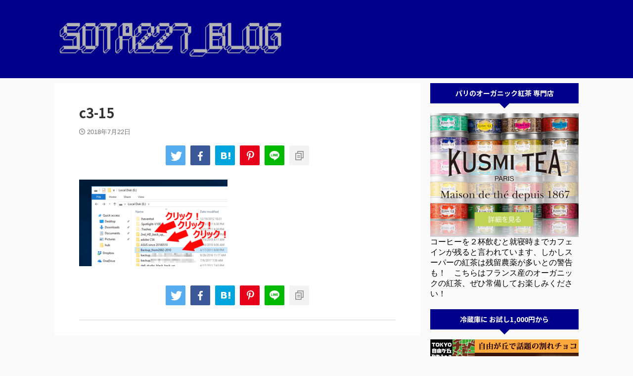

--- FILE ---
content_type: text/html; charset=utf-8
request_url: https://www.google.com/recaptcha/api2/aframe
body_size: 267
content:
<!DOCTYPE HTML><html><head><meta http-equiv="content-type" content="text/html; charset=UTF-8"></head><body><script nonce="FjTnW3hpcAaJq6s7pbzfvw">/** Anti-fraud and anti-abuse applications only. See google.com/recaptcha */ try{var clients={'sodar':'https://pagead2.googlesyndication.com/pagead/sodar?'};window.addEventListener("message",function(a){try{if(a.source===window.parent){var b=JSON.parse(a.data);var c=clients[b['id']];if(c){var d=document.createElement('img');d.src=c+b['params']+'&rc='+(localStorage.getItem("rc::a")?sessionStorage.getItem("rc::b"):"");window.document.body.appendChild(d);sessionStorage.setItem("rc::e",parseInt(sessionStorage.getItem("rc::e")||0)+1);localStorage.setItem("rc::h",'1769149089319');}}}catch(b){}});window.parent.postMessage("_grecaptcha_ready", "*");}catch(b){}</script></body></html>